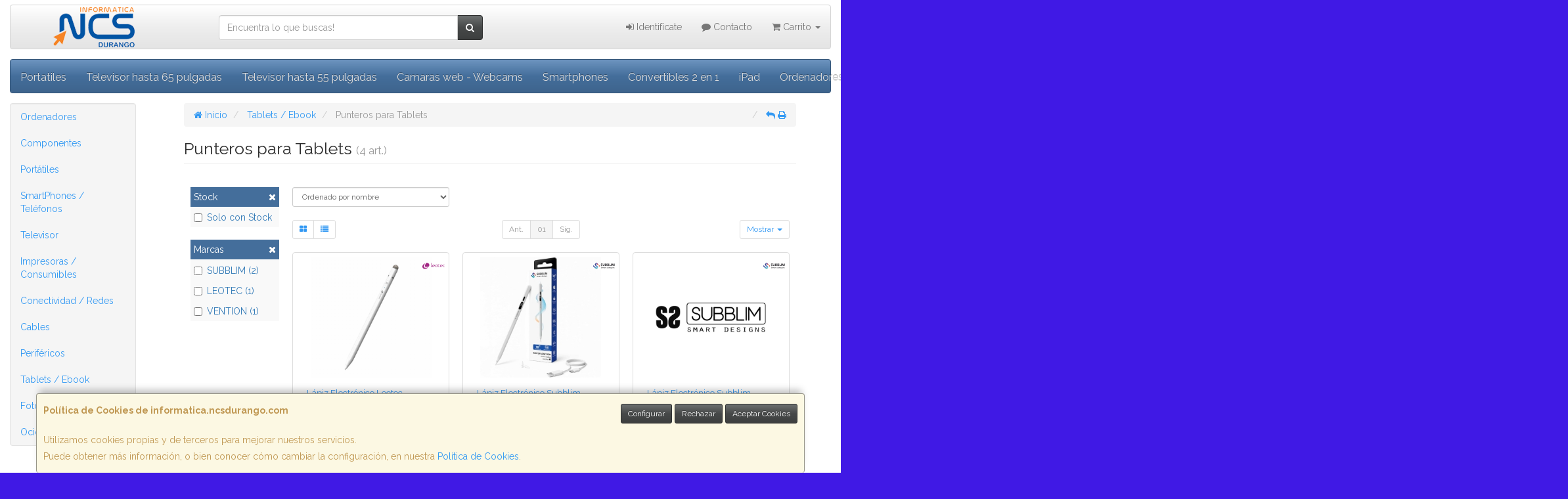

--- FILE ---
content_type: text/css
request_url: https://www.informatica.ncsdurango.com/assets/css/e_style.min.css?v=71
body_size: 56
content:
@import url("https://fonts.googleapis.com/css?family=Raleway:400,300,700");html{height:100%}body{font-family:"Raleway";background:#4019e5}a,a:active{}a.activo,a:hover{}h1{}h2{}h3{}h4{}